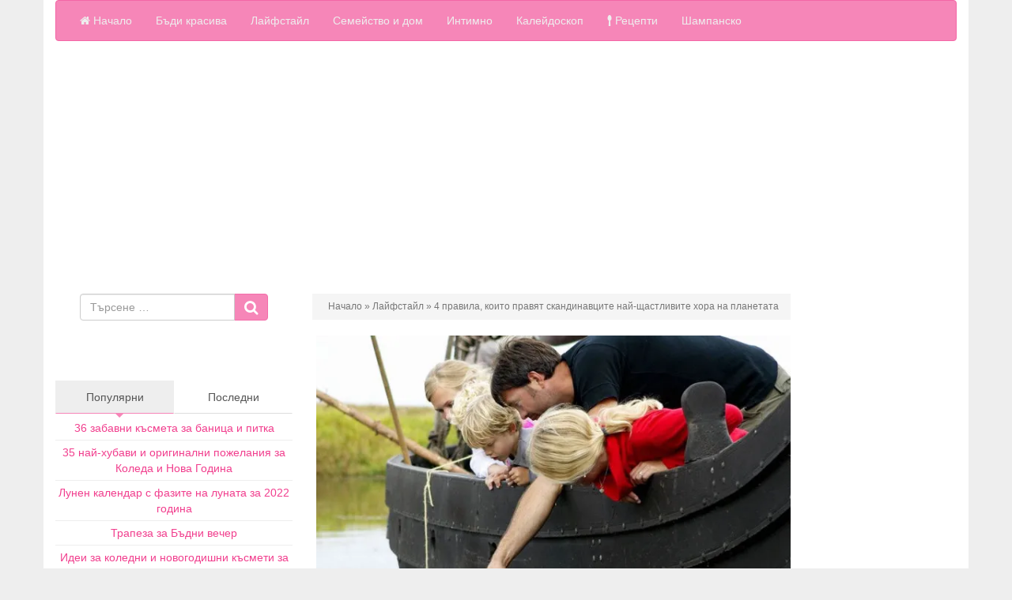

--- FILE ---
content_type: text/html; charset=UTF-8
request_url: https://www.osata.eu/lifestyle/pravila-koito-pravyat-skandinavtsite-shtastlivi-7020/
body_size: 15457
content:
<!DOCTYPE html><html lang=bg-BG><head><link rel=stylesheet href=https://www.osata.eu/res/cache/minify/dd3f6.default.include.f1f912.css media=all><meta charset="UTF-8"><meta name="viewport" content="width=device-width, initial-scale=1.0"><meta http-equiv="X-UA-Compatible" content="IE=edge"><title>4 правила, които правят скандинавците най-щастливите хора на планетата | Осата</title><meta name='robots' content='index, follow, max-image-preview:large, max-snippet:-1, max-video-preview:-1'><meta name="description" content="4 прости правила, които правят скандинавците най-щастливите хора на планетата - скромност, уважение, баланс между семейство и работа, реалистични очаквания"><link rel=canonical href=https://www.osata.eu/lifestyle/pravila-koito-pravyat-skandinavtsite-shtastlivi-7020/ ><meta property="og:locale" content="bg_BG"><meta property="og:type" content="article"><meta property="og:title" content="4 правила, които правят скандинавците най-щастливите хора на планетата | Осата"><meta property="og:description" content="4 прости правила, които правят скандинавците най-щастливите хора на планетата - скромност, уважение, баланс между семейство и работа, реалистични очаквания"><meta property="og:url" content="https://www.osata.eu/lifestyle/pravila-koito-pravyat-skandinavtsite-shtastlivi-7020/"><meta property="og:site_name" content="Осата"><meta property="article:publisher" content="http://www.osata.eu"><meta property="article:published_time" content="2017-05-02T05:34:09+00:00"><meta property="og:image" content="https://i1.wp.com/www.osata.eu/media/2017/05/pravila-koito-pravyat-skandinavtsite-shtastlivi.jpg?fit=640%2C480&ssl=1"><meta property="og:image:width" content="640"><meta property="og:image:height" content="480"><meta property="og:image:type" content="image/jpeg"><meta name="author" content="Осата"><meta name="twitter:label1" content="Written by"><meta name="twitter:data1" content="Осата"> <script type=application/ld+json class=yoast-schema-graph>{"@context":"https://schema.org","@graph":[{"@type":"Article","@id":"https://www.osata.eu/lifestyle/pravila-koito-pravyat-skandinavtsite-shtastlivi-7020/#article","isPartOf":{"@id":"https://www.osata.eu/lifestyle/pravila-koito-pravyat-skandinavtsite-shtastlivi-7020/"},"author":{"name":"Осата","@id":"https://www.osata.eu/#/schema/person/343e18d0bc324f802f16b332d67785c8"},"headline":"4 правила, които правят скандинавците най-щастливите хора на планетата","datePublished":"2017-05-02T05:34:09+00:00","mainEntityOfPage":{"@id":"https://www.osata.eu/lifestyle/pravila-koito-pravyat-skandinavtsite-shtastlivi-7020/"},"wordCount":659,"image":{"@id":"https://www.osata.eu/lifestyle/pravila-koito-pravyat-skandinavtsite-shtastlivi-7020/#primaryimage"},"thumbnailUrl":"https://i0.wp.com/www.osata.eu/media/2017/05/pravila-koito-pravyat-skandinavtsite-shtastlivi.jpg?fit=640%2C480&ssl=1","articleSection":["Лайфстайл"],"inLanguage":"bg-BG"},{"@type":"WebPage","@id":"https://www.osata.eu/lifestyle/pravila-koito-pravyat-skandinavtsite-shtastlivi-7020/","url":"https://www.osata.eu/lifestyle/pravila-koito-pravyat-skandinavtsite-shtastlivi-7020/","name":"4 правила, които правят скандинавците най-щастливите хора на планетата | Осата","isPartOf":{"@id":"https://www.osata.eu/#website"},"primaryImageOfPage":{"@id":"https://www.osata.eu/lifestyle/pravila-koito-pravyat-skandinavtsite-shtastlivi-7020/#primaryimage"},"image":{"@id":"https://www.osata.eu/lifestyle/pravila-koito-pravyat-skandinavtsite-shtastlivi-7020/#primaryimage"},"thumbnailUrl":"https://i0.wp.com/www.osata.eu/media/2017/05/pravila-koito-pravyat-skandinavtsite-shtastlivi.jpg?fit=640%2C480&ssl=1","datePublished":"2017-05-02T05:34:09+00:00","author":{"@id":"https://www.osata.eu/#/schema/person/343e18d0bc324f802f16b332d67785c8"},"description":"4 прости правила, които правят скандинавците най-щастливите хора на планетата - скромност, уважение, баланс между семейство и работа, реалистични очаквания","breadcrumb":{"@id":"https://www.osata.eu/lifestyle/pravila-koito-pravyat-skandinavtsite-shtastlivi-7020/#breadcrumb"},"inLanguage":"bg-BG","potentialAction":[{"@type":"ReadAction","target":["https://www.osata.eu/lifestyle/pravila-koito-pravyat-skandinavtsite-shtastlivi-7020/"]}]},{"@type":"ImageObject","inLanguage":"bg-BG","@id":"https://www.osata.eu/lifestyle/pravila-koito-pravyat-skandinavtsite-shtastlivi-7020/#primaryimage","url":"https://i0.wp.com/www.osata.eu/media/2017/05/pravila-koito-pravyat-skandinavtsite-shtastlivi.jpg?fit=640%2C480&ssl=1","contentUrl":"https://i0.wp.com/www.osata.eu/media/2017/05/pravila-koito-pravyat-skandinavtsite-shtastlivi.jpg?fit=640%2C480&ssl=1","width":640,"height":480,"caption":"правила, които правят скандинавците най-щастливите хора"},{"@type":"BreadcrumbList","@id":"https://www.osata.eu/lifestyle/pravila-koito-pravyat-skandinavtsite-shtastlivi-7020/#breadcrumb","itemListElement":[{"@type":"ListItem","position":1,"name":"Начало","item":"https://www.osata.eu/"},{"@type":"ListItem","position":2,"name":"Лайфстайл","item":"https://www.osata.eu/lifestyle/"},{"@type":"ListItem","position":3,"name":"4 правила, които правят скандинавците най-щастливите хора на планетата"}]},{"@type":"WebSite","@id":"https://www.osata.eu/#website","url":"https://www.osata.eu/","name":"Осата","description":"списанието на модерната жена online.","potentialAction":[{"@type":"SearchAction","target":{"@type":"EntryPoint","urlTemplate":"https://www.osata.eu/?s={search_term_string}"},"query-input":{"@type":"PropertyValueSpecification","valueRequired":true,"valueName":"search_term_string"}}],"inLanguage":"bg-BG"},{"@type":"Person","@id":"https://www.osata.eu/#/schema/person/343e18d0bc324f802f16b332d67785c8","name":"Осата"}]}</script> <link rel=dns-prefetch href=//connect.facebook.net><link rel=dns-prefetch href=//connect.facebook.net><link rel=dns-prefetch href=//stats.wp.com><link rel=dns-prefetch href=//v0.wordpress.com><link rel=preconnect href=//i0.wp.com><link rel=alternate type=application/rss+xml title="Осата &raquo; Поток" href=https://www.osata.eu/feed/ ><link rel=alternate type=application/rss+xml title="Осата &raquo; поток за коментари" href=https://www.osata.eu/comments/feed/ ><link rel=alternate type=application/rss+xml title="Осата &raquo; поток за коментари на 4 правила, които правят скандинавците най-щастливите хора на планетата" href=https://www.osata.eu/lifestyle/pravila-koito-pravyat-skandinavtsite-shtastlivi-7020/feed/ ><link rel=alternate title="oEmbed (JSON)" type=application/json+oembed href="https://www.osata.eu/wp-json/oembed/1.0/embed?url=https%3A%2F%2Fwww.osata.eu%2Flifestyle%2Fpravila-koito-pravyat-skandinavtsite-shtastlivi-7020%2F"><link rel=alternate title="oEmbed (XML)" type=text/xml+oembed href="https://www.osata.eu/wp-json/oembed/1.0/embed?url=https%3A%2F%2Fwww.osata.eu%2Flifestyle%2Fpravila-koito-pravyat-skandinavtsite-shtastlivi-7020%2F&#038;format=xml"><link rel=dns-prefetch href=//apis.google.com><link rel=dns-prefetch href=//ajax.googleapis.com><link rel=dns-prefetch href=//pagead2.googlesyndication.com><link rel=dns-prefetch href=//revive.alphasoft-bg.com><meta name="twitter:widgets:csp" content="on"><meta property="article:publisher" content="https://www.facebook.com/www.osata.eu"> <script>function zone_display(zone){var id,media='only screen and (max-width: 480px)';if(window.matchMedia(media).matches){id=zone.m;}else{if(Array.isArray(zone.d)){if(typeof zone.class!=="undefined"){document.write('<div class="'+zone.class+'">');}
zone.d.forEach(function(e){document.write('<div style=float:left>');document.write('<ins data-revive-zoneid="'+e+'" data-revive-id=f1f3900201533bd62c3366b8c06ede1b></ins>');document.write('</div>');});if(typeof zone.class!=="undefined"){document.write('</div>');}
return;}
id=zone.d;}
document.write('<ins data-revive-zoneid="'+id+'" data-revive-id=f1f3900201533bd62c3366b8c06ede1b></ins>');}</script><style id=wp-img-auto-sizes-contain-inline-css>img:is([sizes=auto i],[sizes^="auto," i]){contain-intrinsic-size:3000px 1500px}</style><style id=wp-block-library-inline-css>/*<![CDATA[*/:root{--wp-block-synced-color:#7a00df;--wp-block-synced-color--rgb:122,0,223;--wp-bound-block-color:var(--wp-block-synced-color);--wp-editor-canvas-background:#ddd;--wp-admin-theme-color:#007cba;--wp-admin-theme-color--rgb:0,124,186;--wp-admin-theme-color-darker-10:#006ba1;--wp-admin-theme-color-darker-10--rgb:0,107,160.5;--wp-admin-theme-color-darker-20:#005a87;--wp-admin-theme-color-darker-20--rgb:0,90,135;--wp-admin-border-width-focus:2px}@media (min-resolution:192dpi){:root{--wp-admin-border-width-focus:1.5px}}.wp-element-button{cursor:pointer}:root .has-very-light-gray-background-color{background-color:#eee}:root .has-very-dark-gray-background-color{background-color:#313131}:root .has-very-light-gray-color{color:#eee}:root .has-very-dark-gray-color{color:#313131}:root .has-vivid-green-cyan-to-vivid-cyan-blue-gradient-background{background:linear-gradient(135deg,#00d084,#0693e3)}:root .has-purple-crush-gradient-background{background:linear-gradient(135deg,#34e2e4,#4721fb 50%,#ab1dfe)}:root .has-hazy-dawn-gradient-background{background:linear-gradient(135deg,#faaca8,#dad0ec)}:root .has-subdued-olive-gradient-background{background:linear-gradient(135deg,#fafae1,#67a671)}:root .has-atomic-cream-gradient-background{background:linear-gradient(135deg,#fdd79a,#004a59)}:root .has-nightshade-gradient-background{background:linear-gradient(135deg,#330968,#31cdcf)}:root .has-midnight-gradient-background{background:linear-gradient(135deg,#020381,#2874fc)}:root{--wp--preset--font-size--normal:16px;--wp--preset--font-size--huge:42px}.has-regular-font-size{font-size:1em}.has-larger-font-size{font-size:2.625em}.has-normal-font-size{font-size:var(--wp--preset--font-size--normal)}.has-huge-font-size{font-size:var(--wp--preset--font-size--huge)}.has-text-align-center{text-align:center}.has-text-align-left{text-align:left}.has-text-align-right{text-align:right}.has-fit-text{white-space:nowrap!important}#end-resizable-editor-section{display:none}.aligncenter{clear:both}.items-justified-left{justify-content:flex-start}.items-justified-center{justify-content:center}.items-justified-right{justify-content:flex-end}.items-justified-space-between{justify-content:space-between}.screen-reader-text{border:0;clip-path:inset(50%);height:1px;margin:-1px;overflow:hidden;padding:0;position:absolute;width:1px;word-wrap:normal!important}.screen-reader-text:focus{background-color:#ddd;clip-path:none;color:#444;display:block;font-size:1em;height:auto;left:5px;line-height:normal;padding:15px 23px 14px;text-decoration:none;top:5px;width:auto;z-index:100000}html :where(.has-border-color){border-style:solid}html :where([style*=border-top-color]){border-top-style:solid}html :where([style*=border-right-color]){border-right-style:solid}html :where([style*=border-bottom-color]){border-bottom-style:solid}html :where([style*=border-left-color]){border-left-style:solid}html :where([style*=border-width]){border-style:solid}html :where([style*=border-top-width]){border-top-style:solid}html :where([style*=border-right-width]){border-right-style:solid}html :where([style*=border-bottom-width]){border-bottom-style:solid}html :where([style*=border-left-width]){border-left-style:solid}html :where(img[class*=wp-image-]){height:auto;max-width:100%}:where(figure){margin:0 0 1em}html :where(.is-position-sticky){--wp-admin--admin-bar--position-offset:var(--wp-admin--admin-bar--height,0px)}@media screen and (max-width:600px){html:where(.is-position-sticky){--wp-admin--admin-bar--position-offset:0px}}/*]]>*/</style><link rel=stylesheet id=wc-blocks-style-css href='https://www.osata.eu/res/addons/woocommerce/assets/client/blocks/wc-blocks.css?ver=wc-10.4.3' type=text/css media=all><style id=global-styles-inline-css>/*<![CDATA[*/:root{--wp--preset--aspect-ratio--square:1;--wp--preset--aspect-ratio--4-3:4/3;--wp--preset--aspect-ratio--3-4:3/4;--wp--preset--aspect-ratio--3-2:3/2;--wp--preset--aspect-ratio--2-3:2/3;--wp--preset--aspect-ratio--16-9:16/9;--wp--preset--aspect-ratio--9-16:9/16;--wp--preset--color--black:#000;--wp--preset--color--cyan-bluish-gray:#abb8c3;--wp--preset--color--white:#fff;--wp--preset--color--pale-pink:#f78da7;--wp--preset--color--vivid-red:#cf2e2e;--wp--preset--color--luminous-vivid-orange:#ff6900;--wp--preset--color--luminous-vivid-amber:#fcb900;--wp--preset--color--light-green-cyan:#7bdcb5;--wp--preset--color--vivid-green-cyan:#00d084;--wp--preset--color--pale-cyan-blue:#8ed1fc;--wp--preset--color--vivid-cyan-blue:#0693e3;--wp--preset--color--vivid-purple:#9b51e0;--wp--preset--gradient--vivid-cyan-blue-to-vivid-purple:linear-gradient(135deg,rgb(6,147,227) 0%,rgb(155,81,224) 100%);--wp--preset--gradient--light-green-cyan-to-vivid-green-cyan:linear-gradient(135deg,rgb(122,220,180) 0%,rgb(0,208,130) 100%);--wp--preset--gradient--luminous-vivid-amber-to-luminous-vivid-orange:linear-gradient(135deg,rgb(252,185,0) 0%,rgb(255,105,0) 100%);--wp--preset--gradient--luminous-vivid-orange-to-vivid-red:linear-gradient(135deg,rgb(255,105,0) 0%,rgb(207,46,46) 100%);--wp--preset--gradient--very-light-gray-to-cyan-bluish-gray:linear-gradient(135deg,rgb(238,238,238) 0%,rgb(169,184,195) 100%);--wp--preset--gradient--cool-to-warm-spectrum:linear-gradient(135deg,rgb(74,234,220) 0%,rgb(151,120,209) 20%,rgb(207,42,186) 40%,rgb(238,44,130) 60%,rgb(251,105,98) 80%,rgb(254,248,76) 100%);--wp--preset--gradient--blush-light-purple:linear-gradient(135deg,rgb(255,206,236) 0%,rgb(152,150,240) 100%);--wp--preset--gradient--blush-bordeaux:linear-gradient(135deg,rgb(254,205,165) 0%,rgb(254,45,45) 50%,rgb(107,0,62) 100%);--wp--preset--gradient--luminous-dusk:linear-gradient(135deg,rgb(255,203,112) 0%,rgb(199,81,192) 50%,rgb(65,88,208) 100%);--wp--preset--gradient--pale-ocean:linear-gradient(135deg,rgb(255,245,203) 0%,rgb(182,227,212) 50%,rgb(51,167,181) 100%);--wp--preset--gradient--electric-grass:linear-gradient(135deg,rgb(202,248,128) 0%,rgb(113,206,126) 100%);--wp--preset--gradient--midnight:linear-gradient(135deg,rgb(2,3,129) 0%,rgb(40,116,252) 100%);--wp--preset--font-size--small:13px;--wp--preset--font-size--medium:20px;--wp--preset--font-size--large:36px;--wp--preset--font-size--x-large:42px;--wp--preset--spacing--20:0,44rem;--wp--preset--spacing--30:0,67rem;--wp--preset--spacing--40:1rem;--wp--preset--spacing--50:1,5rem;--wp--preset--spacing--60:2,25rem;--wp--preset--spacing--70:3,38rem;--wp--preset--spacing--80:5,06rem;--wp--preset--shadow--natural:6px 6px 9px rgba(0, 0, 0, 0.2);--wp--preset--shadow--deep:12px 12px 50px rgba(0, 0, 0, 0.4);--wp--preset--shadow--sharp:6px 6px 0px rgba(0, 0, 0, 0.2);--wp--preset--shadow--outlined:6px 6px 0px -3px rgb(255, 255, 255), 6px 6px rgb(0, 0, 0);--wp--preset--shadow--crisp:6px 6px 0px rgb(0, 0, 0)}:where(.is-layout-flex){gap:0.5em}:where(.is-layout-grid){gap:0.5em}body .is-layout-flex{display:flex}.is-layout-flex{flex-wrap:wrap;align-items:center}.is-layout-flex>:is(*,div){margin:0}body .is-layout-grid{display:grid}.is-layout-grid>:is(*,div){margin:0}:where(.wp-block-columns.is-layout-flex){gap:2em}:where(.wp-block-columns.is-layout-grid){gap:2em}:where(.wp-block-post-template.is-layout-flex){gap:1.25em}:where(.wp-block-post-template.is-layout-grid){gap:1.25em}.has-black-color{color:var(--wp--preset--color--black) !important}.has-cyan-bluish-gray-color{color:var(--wp--preset--color--cyan-bluish-gray) !important}.has-white-color{color:var(--wp--preset--color--white) !important}.has-pale-pink-color{color:var(--wp--preset--color--pale-pink) !important}.has-vivid-red-color{color:var(--wp--preset--color--vivid-red) !important}.has-luminous-vivid-orange-color{color:var(--wp--preset--color--luminous-vivid-orange) !important}.has-luminous-vivid-amber-color{color:var(--wp--preset--color--luminous-vivid-amber) !important}.has-light-green-cyan-color{color:var(--wp--preset--color--light-green-cyan) !important}.has-vivid-green-cyan-color{color:var(--wp--preset--color--vivid-green-cyan) !important}.has-pale-cyan-blue-color{color:var(--wp--preset--color--pale-cyan-blue) !important}.has-vivid-cyan-blue-color{color:var(--wp--preset--color--vivid-cyan-blue) !important}.has-vivid-purple-color{color:var(--wp--preset--color--vivid-purple) !important}.has-black-background-color{background-color:var(--wp--preset--color--black) !important}.has-cyan-bluish-gray-background-color{background-color:var(--wp--preset--color--cyan-bluish-gray) !important}.has-white-background-color{background-color:var(--wp--preset--color--white) !important}.has-pale-pink-background-color{background-color:var(--wp--preset--color--pale-pink) !important}.has-vivid-red-background-color{background-color:var(--wp--preset--color--vivid-red) !important}.has-luminous-vivid-orange-background-color{background-color:var(--wp--preset--color--luminous-vivid-orange) !important}.has-luminous-vivid-amber-background-color{background-color:var(--wp--preset--color--luminous-vivid-amber) !important}.has-light-green-cyan-background-color{background-color:var(--wp--preset--color--light-green-cyan) !important}.has-vivid-green-cyan-background-color{background-color:var(--wp--preset--color--vivid-green-cyan) !important}.has-pale-cyan-blue-background-color{background-color:var(--wp--preset--color--pale-cyan-blue) !important}.has-vivid-cyan-blue-background-color{background-color:var(--wp--preset--color--vivid-cyan-blue) !important}.has-vivid-purple-background-color{background-color:var(--wp--preset--color--vivid-purple) !important}.has-black-border-color{border-color:var(--wp--preset--color--black) !important}.has-cyan-bluish-gray-border-color{border-color:var(--wp--preset--color--cyan-bluish-gray) !important}.has-white-border-color{border-color:var(--wp--preset--color--white) !important}.has-pale-pink-border-color{border-color:var(--wp--preset--color--pale-pink) !important}.has-vivid-red-border-color{border-color:var(--wp--preset--color--vivid-red) !important}.has-luminous-vivid-orange-border-color{border-color:var(--wp--preset--color--luminous-vivid-orange) !important}.has-luminous-vivid-amber-border-color{border-color:var(--wp--preset--color--luminous-vivid-amber) !important}.has-light-green-cyan-border-color{border-color:var(--wp--preset--color--light-green-cyan) !important}.has-vivid-green-cyan-border-color{border-color:var(--wp--preset--color--vivid-green-cyan) !important}.has-pale-cyan-blue-border-color{border-color:var(--wp--preset--color--pale-cyan-blue) !important}.has-vivid-cyan-blue-border-color{border-color:var(--wp--preset--color--vivid-cyan-blue) !important}.has-vivid-purple-border-color{border-color:var(--wp--preset--color--vivid-purple) !important}.has-vivid-cyan-blue-to-vivid-purple-gradient-background{background:var(--wp--preset--gradient--vivid-cyan-blue-to-vivid-purple) !important}.has-light-green-cyan-to-vivid-green-cyan-gradient-background{background:var(--wp--preset--gradient--light-green-cyan-to-vivid-green-cyan) !important}.has-luminous-vivid-amber-to-luminous-vivid-orange-gradient-background{background:var(--wp--preset--gradient--luminous-vivid-amber-to-luminous-vivid-orange) !important}.has-luminous-vivid-orange-to-vivid-red-gradient-background{background:var(--wp--preset--gradient--luminous-vivid-orange-to-vivid-red) !important}.has-very-light-gray-to-cyan-bluish-gray-gradient-background{background:var(--wp--preset--gradient--very-light-gray-to-cyan-bluish-gray) !important}.has-cool-to-warm-spectrum-gradient-background{background:var(--wp--preset--gradient--cool-to-warm-spectrum) !important}.has-blush-light-purple-gradient-background{background:var(--wp--preset--gradient--blush-light-purple) !important}.has-blush-bordeaux-gradient-background{background:var(--wp--preset--gradient--blush-bordeaux) !important}.has-luminous-dusk-gradient-background{background:var(--wp--preset--gradient--luminous-dusk) !important}.has-pale-ocean-gradient-background{background:var(--wp--preset--gradient--pale-ocean) !important}.has-electric-grass-gradient-background{background:var(--wp--preset--gradient--electric-grass) !important}.has-midnight-gradient-background{background:var(--wp--preset--gradient--midnight) !important}.has-small-font-size{font-size:var(--wp--preset--font-size--small) !important}.has-medium-font-size{font-size:var(--wp--preset--font-size--medium) !important}.has-large-font-size{font-size:var(--wp--preset--font-size--large) !important}.has-x-large-font-size{font-size:var(--wp--preset--font-size--x-large) !important}/*]]>*/</style><style id=classic-theme-styles-inline-css>/*! This file is auto-generated */
.wp-block-button__link{color:#fff;background-color:#32373c;border-radius:9999px;box-shadow:none;text-decoration:none;padding:calc(.667em + 2px) calc(1.333em + 2px);font-size:1.125em}.wp-block-file__button{background:#32373c;color:#fff;text-decoration:none}</style><style id=woocommerce-inline-inline-css>.woocommerce form .form-row .required{visibility:visible}</style> <script src="https://www.osata.eu/wp-includes/js/jquery/jquery.min.js?ver=3.7.1" id=jquery-core-js></script> <script id=wc-add-to-cart-js-extra>var wc_add_to_cart_params={"ajax_url":"/wp-admin/admin-ajax.php","wc_ajax_url":"/?wc-ajax=%%endpoint%%","i18n_view_cart":"\u041f\u0440\u0435\u0433\u043b\u0435\u0434 \u043d\u0430 \u043a\u043e\u043b\u0438\u0447\u043a\u0430\u0442\u0430","cart_url":"https://www.osata.eu/cart/","is_cart":"","cart_redirect_after_add":"no"};</script> <script src="https://www.osata.eu/res/addons/woocommerce/assets/js/js-cookie/js.cookie.min.js?ver=2.1.4-wc.10.4.3" id=wc-js-cookie-js defer=defer data-wp-strategy=defer></script> <script id=woocommerce-js-extra>var woocommerce_params={"ajax_url":"/wp-admin/admin-ajax.php","wc_ajax_url":"/?wc-ajax=%%endpoint%%","i18n_password_show":"\u041f\u043e\u043a\u0430\u0437\u0432\u0430\u043d\u0435 \u043d\u0430 \u043f\u0430\u0440\u043e\u043b\u0430\u0442\u0430","i18n_password_hide":"\u0421\u043a\u0440\u0438\u0432\u0430\u043d\u0435 \u043d\u0430 \u043f\u0430\u0440\u043e\u043b\u0430\u0442\u0430"};</script> <link rel=shortlink href=https://wp.me/p3MdOp-1Pe><style>img#wpstats{display:none}</style><noscript><style>.woocommerce-product-gallery{opacity:1 !important}</style></noscript><meta property="og:site_name" content="Осата"><meta property="og:type" content="article"><meta property="og:locale" content="bg_BG"><meta property="fb:app_id" content="684198891596656"><meta property="og:url" content="https://www.osata.eu/lifestyle/pravila-koito-pravyat-skandinavtsite-shtastlivi-7020/"><meta property="og:title" content="4 правила, които правят скандинавците най-щастливите хора на планетата"><meta property="og:description" content="Изследвания за глобалното щастие твърдят, че Дания, Норвегия и Швеция са сред най-щастливите страни в света. Скандинавците са добре известни с високия си стандарт на живот, но това според тях не е най-важното правило, за да бъдеш щастлив. В тези държави спазват няколко простички правила, благодарение на които, не престават да се радват на живота.&hellip;"><meta property="og:image" content="https://i0.wp.com/www.osata.eu/media/2017/05/pravila-koito-pravyat-skandinavtsite-shtastlivi.jpg?fit=640%2C480&amp;ssl=1"><meta property="og:image:width" content="640"><meta property="og:image:height" content="480"><meta property="article:author" content="https://www.osata.eu/author/osata/"><meta property="article:section" content="Лайфстайл"><meta property="article:publisher" content="https://www.facebook.com/www.osata.eu/"><link rel=stylesheet id=jetpack-top-posts-widget-css href='https://www.osata.eu/res/addons/jetpack/modules/widgets/top-posts/style.css?ver=20141013' type=text/css media=all></head><body class="wp-singular post-template-default single single-post postid-7020 single-format-standard wp-theme-osata-bootstrap theme-osata-bootstrap woocommerce-no-js"><nav class=site-navigation><div class=container><div class=row><div class="site-navigation-inner col-sm-12"><div class="navbar navbar-default"><div class=navbar-header> <button type=button class=navbar-toggle data-toggle=collapse data-target=.navbar-responsive-collapse> <span class=sr-only>Toggle navigation </span> <span class=icon-bar></span> <span class=icon-bar></span> <span class=icon-bar></span> </button></div><div class="collapse navbar-collapse navbar-responsive-collapse"><ul id=main-menu class="nav navbar-nav"><li id=menu-item-78 class="menu-item menu-item-type-custom menu-item-object-custom menu-item-78"><a href=/ ><i class="fa fa-home"></i> Начало</a></li> <li id=menu-item-49 class="menu-item menu-item-type-taxonomy menu-item-object-category menu-item-has-children menu-item-49 dropdown"><a href=https://www.osata.eu/badi-krasiva/ data-toggle=dropdown data-target=# class=dropdown-toggle>Бъди красива <span class=caret></span></a><ul class=dropdown-menu> <li id=menu-item-91 class="menu-item menu-item-type-taxonomy menu-item-object-category menu-item-91"><a href=https://www.osata.eu/badi-krasiva/zdrave-i-dieti/ >Здраве и диети</a></li> <li id=menu-item-92 class="menu-item menu-item-type-taxonomy menu-item-object-category menu-item-92"><a href=https://www.osata.eu/badi-krasiva/fitnes-i-spa/ >Фитнес и СПА</a></li> <li id=menu-item-58 class="menu-item menu-item-type-taxonomy menu-item-object-category menu-item-58"><a href=https://www.osata.eu/badi-krasiva/moda-i-style/ >Мода и стил</a></li> <li id=menu-item-57 class="menu-item menu-item-type-taxonomy menu-item-object-category menu-item-57"><a href=https://www.osata.eu/badi-krasiva/kozmetika-i-grim/ >Козметика и грим</a></li></ul> </li> <li id=menu-item-59 class="menu-item menu-item-type-taxonomy menu-item-object-category current-post-ancestor current-menu-parent current-post-parent menu-item-has-children menu-item-59 dropdown"><a href=https://www.osata.eu/lifestyle/ data-toggle=dropdown data-target=# class=dropdown-toggle>Лайфстайл <span class=caret></span></a><ul class=dropdown-menu> <li id=menu-item-62 class="menu-item menu-item-type-taxonomy menu-item-object-category menu-item-62"><a href=https://www.osata.eu/lifestyle/svetski-klyuki/ >Светски клюки</a></li> <li id=menu-item-93 class="menu-item menu-item-type-taxonomy menu-item-object-category menu-item-93"><a href=https://www.osata.eu/lifestyle/raboteshto-momiche/ >Работещо момиче</a></li> <li id=menu-item-51 class="menu-item menu-item-type-taxonomy menu-item-object-category menu-item-51"><a href=https://www.osata.eu/lifestyle/na-pazar/ >На пазар</a></li> <li id=menu-item-61 class="menu-item menu-item-type-taxonomy menu-item-object-category menu-item-61"><a href=https://www.osata.eu/lifestyle/na-pochivka/ >На почивка</a></li></ul> </li> <li id=menu-item-54 class="menu-item menu-item-type-taxonomy menu-item-object-category menu-item-has-children menu-item-54 dropdown"><a href=https://www.osata.eu/semejstvo-i-dom/ data-toggle=dropdown data-target=# class=dropdown-toggle>Семейство и дом <span class=caret></span></a><ul class=dropdown-menu> <li id=menu-item-94 class="menu-item menu-item-type-taxonomy menu-item-object-category menu-item-94"><a href=https://www.osata.eu/semejstvo-i-dom/bremennost-i-majchinstvo/ >Бременност и майчинство</a></li> <li id=menu-item-95 class="menu-item menu-item-type-taxonomy menu-item-object-category menu-item-95"><a href=https://www.osata.eu/semejstvo-i-dom/interior-i-obzavezhdane/ >Интериор и обзавеждане</a></li> <li id=menu-item-98 class="menu-item menu-item-type-taxonomy menu-item-object-category menu-item-98"><a href=https://www.osata.eu/semejstvo-i-dom/kuhnya-i-gradina/ >Кухня и градина</a></li> <li id=menu-item-101 class="menu-item menu-item-type-taxonomy menu-item-object-category menu-item-101"><a href=https://www.osata.eu/semejstvo-i-dom/polezni-saveti/ >Полезни съвети</a></li></ul> </li> <li id=menu-item-53 class="menu-item menu-item-type-taxonomy menu-item-object-category menu-item-has-children menu-item-53 dropdown"><a href=https://www.osata.eu/intimno/ data-toggle=dropdown data-target=# class=dropdown-toggle>Интимно <span class=caret></span></a><ul class=dropdown-menu> <li id=menu-item-50 class="menu-item menu-item-type-taxonomy menu-item-object-category menu-item-50"><a href=https://www.osata.eu/intimno/pod-zavivkite/ >Под завивките</a></li> <li id=menu-item-99 class="menu-item menu-item-type-taxonomy menu-item-object-category menu-item-99"><a href=https://www.osata.eu/intimno/kama-sutra/ >Кама Сутра</a></li> <li id=menu-item-100 class="menu-item menu-item-type-taxonomy menu-item-object-category menu-item-100"><a href=https://www.osata.eu/intimno/vrazki-i-flirt/ >Връзки и флирт</a></li> <li id=menu-item-102 class="menu-item menu-item-type-taxonomy menu-item-object-category menu-item-102"><a href=https://www.osata.eu/intimno/revnost-i-izneveri/ >Ревност и изневери</a></li></ul> </li> <li id=menu-item-103 class="menu-item menu-item-type-taxonomy menu-item-object-category menu-item-103"><a href=https://www.osata.eu/kalejdoskop/ >Калейдоскоп</a></li> <li id=menu-item-3917 class="menu-item menu-item-type-custom menu-item-object-custom menu-item-3917"><a href=/recepti/ ><i class="fa fa-spoon"></i> Рецепти</a></li> <li id=menu-item-6494 class="menu-item menu-item-type-taxonomy menu-item-object-product_cat menu-item-6494"><a href=https://www.osata.eu/shop/shampansko/ >Шампанско</a></li></ul></div></div></div></div></div></nav><div class=main-content><div class=container><div class=row><div id=content class="col-md-8 col-md-push-4 main-content-inner"><div class=row><div class="col-lg-9 "><article id=post-7020 class="post-7020 post type-post status-publish format-standard has-post-thumbnail category-lifestyle" itemscope itemtype=http://schema.org/Article><header><ul id=breadcrumbs class="breadcrumbs list-inline hidden-xs"><li><span><span><a href=https://www.osata.eu/ >Начало</a></span> » <span><a href=https://www.osata.eu/lifestyle/ >Лайфстайл</a></span> » <span class=breadcrumb_last aria-current=page>4 правила, които правят скандинавците най-щастливите хора на планетата</span></span></li></ul><div class=entry-meta-thumbnail> <img width=640 height=480 src=https://www.osata.eu/media/2017/05/pravila-koito-pravyat-skandinavtsite-shtastlivi.jpg class="img-responsive center-block wp-post-image" alt="правила, които правят скандинавците най-щастливите хора" decoding=async fetchpriority=high srcset="https://i0.wp.com/www.osata.eu/media/2017/05/pravila-koito-pravyat-skandinavtsite-shtastlivi.jpg?w=640&amp;ssl=1 640w, https://i0.wp.com/www.osata.eu/media/2017/05/pravila-koito-pravyat-skandinavtsite-shtastlivi.jpg?resize=110%2C82&amp;ssl=1 110w, https://i0.wp.com/www.osata.eu/media/2017/05/pravila-koito-pravyat-skandinavtsite-shtastlivi.jpg?resize=126%2C96&amp;ssl=1 126w" sizes="(max-width: 640px) 100vw, 640px"><meta itemprop="image" content="https://i0.wp.com/www.osata.eu/media/2017/05/pravila-koito-pravyat-skandinavtsite-shtastlivi.jpg?fit=640%2C480&ssl=1"></div><div class=entry-meta-share><div class=breadcrumb><div class=row><div class=col-sm-6><div class=share-item><div style="overflow: hidden !important; height: 20px; min-width: 150px" class=fb-like data-href=https://www.osata.eu/lifestyle/pravila-koito-pravyat-skandinavtsite-shtastlivi-7020/ data-layout=button_count data-action=like data-width=250 data-show-faces=false data-share=false></div></div></div><div class=col-sm-6><div class=share-item></div></div></div></div></div><h1 class="page-title entry-title h3" itemprop="headline">4 правила, които правят скандинавците най-щастливите хора на планетата</h1><div class=entry-meta><ul class="breadcrumb post-header">	<li ><i class="fa fa-clock-o" aria-hidden=true></i> 2 май 2017</li>	<li class=pull-right><a href=https://www.osata.eu/lifestyle/pravila-koito-pravyat-skandinavtsite-shtastlivi-7020/#comments><i class="fa fa-comments-o"></i> 0</a></li></ul></div></header><div class=entry-content itemprop=articleBody><p style="text-align: justify;">Изследвания за глобалното щастие твърдят, че Дания, Норвегия и Швеция са сред най-щастливите страни в света. Скандинавците са добре известни с високия си стандарт на живот, но това според тях не е най-важното правило, за да бъдеш щастлив.</p><p style="text-align: justify;">В тези държави спазват няколко простички правила, благодарение на които, не престават да се радват на живота. Ние също решихме да се запознаем с тях по-подробно и и ни се струва, че има какво да научим.</p><h4 style="text-align: justify;"><strong> Ето и техните 4 правила за щастие.</strong></h4><h4 style="text-align: justify;"><strong>1.Скромност и уважение към другия</strong></h4><p style="text-align: justify;">В Скандинавските страни съществува така наречения закон Янте &#8211; негласен набор от правила, които не признават индивидуализма като крайност в човешките взаимоотношения</p><p style="text-align: justify;">Не си въобразявай, че си по-особен от другите.<br> Не си въобразявай, че сме от една черга.<br> Не си въобразявай,че си по-умен от нас .<br> Не си въобразявай, че си по-добър от нас<br> Не си въобразявай, че си нещо повече от нас .<br> Не си въобразявай, че си по-важен от нас .<br> Не си въобразявай, че си по-умен от всички.<br> Никога не се присмивай над другите.<br> Не си въобразявай, че на другите им пука за теб.<br> Не си въобразявай, че имаш право да ни поучаваш.</p><div class=ad-unit-content-middle><div class="textwidget widget-text"><script></script> <script async src=//pagead2.googlesyndication.com/pagead/js/adsbygoogle.js></script> <ins class=adsbygoogle style="display:block; text-align:center;" data-ad-format=fluid data-ad-layout=in-article data-ad-client=ca-pub-6792683153513335 data-ad-slot=8195185802></ins> <script>(adsbygoogle=window.adsbygoogle||[]).push({});</script></div></div><p style="text-align: justify;">И въпреки, че самите скандинавци често се подиграват на този закон, той в действителност им помага да създадат изключително приятелско и сплотено общество.</p><p style="text-align: justify;">Да бъдете скромни и да уважавате хората е много по скандинавски. В допълнение, законът провокира хората да се борят срещу арогантността и показността. Преди всичко да не се пъчат с достиженията си и да не показват богатството си на показ.</p><h4 style="text-align: justify;"><strong>2. Баланс между семейството и работата</strong></h4><p style="text-align: justify;">Скандинавците прекрасно знаят колко е важно да отделят достатъчно време и на семейството, и на работата. Много офиси и предприятия в Дания затварят най-късно в 17 часа. Да се полага извънреден труд, още повече в почивен ден, е немислимо там. В Норвегия, например, съвсем наскоро въведоха 6-часов работен ден.</p><p style="text-align: justify;">Ефективността на работа не се понижи, напротив персоналът работи двойно по-усърдно, защото след това знае, че има повече време за почивка със семейството си. Заедно са сред природата, в парка, спортуват, пътуват. И всичко това, където климатът не е много приветлив и е доста студено.</p><h4 style="text-align: justify;"><strong>3. Топлината на семейното огнище</strong></h4><p style="text-align: justify;">Датчаните имат една изумително дума, която означава дом и уют, както и топлината от общуването със семейството и приятели &#8211; &#8222;hyugge&#8220; (hygge). В буквален превод означава удобство. Това са тези мили прекрасни домашни сбирки. Свещи пред камината, вкусна храна, напитки и разговор. Hyugge е достъпно за всеки. Тук няма няма място за лукс и показност. Hyugge &#8211; това е солидарност, сплотеност, комфорт, подкрепа и внимание в семейството.</p><p style="text-align: justify;">Освен това, думата &#8222;hyugge&#8220; е включена в списъка на най-популярните думи на 2016 според Оксфордския речник. Невероятно, многообразно дума, която носи в себе си цяла философия за човешки взаимоотношения.</p><h4 style="text-align: justify;"><strong>4.Реалистични очаквания</strong></h4><p style="text-align: justify;">В книгата си &#8222;Щастливи като датчаните&#8220; Малин Рюдал, споделя рецептата за щастие на своя народ. Една от най-големите тайни, според нея, е способността да се формулират реалистични очаквания. Това обаче не означава, че трябва да забравите за мечтите и амбициозните цели.</p><p style="text-align: justify;">Но все пак си спомнете колко пъти сте били разочаровани, само защото сте имали по-високи очаквания от себе си или от тези около вас. Колкото по-малки очаквания имаме по отношение на приятелите и близките и самите нас, толкова по-вероятно е да бъдете приятно изненадани с много положителни неща.</p><p style="text-align: justify;">Да се сравнявате с другите хора, е най-прекият път да бъдете нещастни. В епохата на луд приток на информация от социалните мрежи, понякога мислим, че все нещо не успяваме като другите, че можем по-добре, по-качествено. Ядосваме се, че нямаме техните дрехи, техния стандарт, техните пътувания.</p><p style="text-align: justify;">Но дали това е най-важното да бъдете щастливи? И дали хората, показвайки всичко наяве, са толкова щастливи или и те чакат нечие одобрение. Скандинавците смятат, че трябва да се радваме на това, което имаме и да не завиждаме на останалите. Да се сравняваме с тези, които имат по-малко от нас, но които никога не се оплакват от това, е правилният път за спокойствие и щастлив живот.</p><div class="text-center ad-unit-content-bottom"><div class="textwidget widget-text"><script></script><br> <ins class=adsbygoogle style="display:block; text-align:center;" data-ad-format=fluid data-ad-layout=in-article data-ad-client=ca-pub-6792683153513335 data-ad-slot=8195185802></ins><br> <script>(adsbygoogle=window.adsbygoogle||[]).push({});</script></div></div><div class='yarpp yarpp-related yarpp-related-website yarpp-template-yarpp-template-thumbnail'><div class="row no-gutter home-widget"><h1>Подобни публикации</h1><div class="col-sm-3 related-item "> <a href="https://www.osata.eu/kalejdoskop/15-zlatni-pravila-za-zhivota-koito-vinagi-rabotyat-3356/?utm_source=post&utm_medium=related&utm_campaign=internal"><img width=390 height=220 src="[data-uri]" data-original="[data-uri]" data-original="https://i0.wp.com/www.osata.eu/media/2015/08/zlatni-pravila-za-zhivota.jpg?resize=390%2C220&amp;ssl=1" class="lazy-load lazy-load img-responsive center-block wp-post-image" alt="Златни правила за щастлив живот" srcset="https://i0.wp.com/www.osata.eu/media/2015/08/zlatni-pravila-za-zhivota.jpg?resize=295%2C165&amp;ssl=1 295w, https://i0.wp.com/www.osata.eu/media/2015/08/zlatni-pravila-za-zhivota.jpg?resize=390%2C220&amp;ssl=1 390w" sizes="(max-width: 390px) 100vw, 390px"></a><div class="center-block text-center related-item-text"><h2 class="h6"> <a href="https://www.osata.eu/kalejdoskop/15-zlatni-pravila-za-zhivota-koito-vinagi-rabotyat-3356/?utm_source=post&utm_medium=related&utm_campaign=internal">15 златни правила за живота, които винаги работят </a></h2></div></div><div class="col-sm-3 related-item "> <a href="https://www.osata.eu/intimno/pod-zavivkite/6-prichini-zaradi-koito-mazhete-obozhavat-da-pravyat-analen-seks-742/?utm_source=post&utm_medium=related&utm_campaign=internal"><img width=390 height=220 src="[data-uri]" data-original="[data-uri]" data-original="https://i0.wp.com/www.osata.eu/media/2014/05/analen-seks-zashto-mazhete-go-obojavat.jpg?resize=390%2C220&amp;ssl=1" class="lazy-load lazy-load img-responsive center-block wp-post-image" alt="Защо мъжете обожават да правят анален секс" srcset="https://i0.wp.com/www.osata.eu/media/2014/05/analen-seks-zashto-mazhete-go-obojavat.jpg?resize=295%2C165&amp;ssl=1 295w, https://i0.wp.com/www.osata.eu/media/2014/05/analen-seks-zashto-mazhete-go-obojavat.jpg?resize=390%2C220&amp;ssl=1 390w" sizes="(max-width: 390px) 100vw, 390px"></a><div class="center-block text-center related-item-text"><h2 class="h6"> <a href="https://www.osata.eu/intimno/pod-zavivkite/6-prichini-zaradi-koito-mazhete-obozhavat-da-pravyat-analen-seks-742/?utm_source=post&utm_medium=related&utm_campaign=internal">6 причини заради, които мъжете обожават да правят анален секс </a></h2></div></div><div class="col-sm-3 related-item "> <a href="https://www.osata.eu/semejstvo-i-dom/bremennost-i-majchinstvo/neshtata-koito-babite-dyadovtsite-tryabva-da-sprat-da-pravyat-vednaga-1652/?utm_source=post&utm_medium=related&utm_campaign=internal"><img width=390 height=220 src="[data-uri]" data-original="[data-uri]" data-original="https://i0.wp.com/www.osata.eu/media/2014/09/baba-dyado-glezyat-decata-shokolad.jpg?resize=390%2C220&amp;ssl=1" class="lazy-load lazy-load img-responsive center-block wp-post-image" alt="Баба и дядо глезят децата с шоколад" srcset="https://i0.wp.com/www.osata.eu/media/2014/09/baba-dyado-glezyat-decata-shokolad.jpg?resize=295%2C165&amp;ssl=1 295w, https://i0.wp.com/www.osata.eu/media/2014/09/baba-dyado-glezyat-decata-shokolad.jpg?resize=390%2C220&amp;ssl=1 390w" sizes="(max-width: 390px) 100vw, 390px"></a><div class="center-block text-center related-item-text"><h2 class="h6"> <a href="https://www.osata.eu/semejstvo-i-dom/bremennost-i-majchinstvo/neshtata-koito-babite-dyadovtsite-tryabva-da-sprat-da-pravyat-vednaga-1652/?utm_source=post&utm_medium=related&utm_campaign=internal">Вредните неща, които бабите и дядовците не трябва да правят? </a></h2></div></div><div class="col-sm-3 related-item last"> <a href="https://www.osata.eu/intimno/pod-zavivkite/6-uzhasni-neshta-koito-dvojkite-pravyat-sled-seks-1745/?utm_source=post&utm_medium=related&utm_campaign=internal"><img width=390 height=220 src="[data-uri]" data-original="[data-uri]" data-original="https://i0.wp.com/www.osata.eu/media/2014/09/kakvo-ne-tryabva-da-se-pravi-sled-seks.jpg?resize=390%2C220&amp;ssl=1" class="lazy-load lazy-load img-responsive center-block wp-post-image" alt="Какви грешки не трябва да допускате след секс" srcset="https://i0.wp.com/www.osata.eu/media/2014/09/kakvo-ne-tryabva-da-se-pravi-sled-seks.jpg?resize=295%2C165&amp;ssl=1 295w, https://i0.wp.com/www.osata.eu/media/2014/09/kakvo-ne-tryabva-da-se-pravi-sled-seks.jpg?resize=390%2C220&amp;ssl=1 390w" sizes="(max-width: 390px) 100vw, 390px"></a><div class="center-block text-center related-item-text"><h2 class="h6"> <a href="https://www.osata.eu/intimno/pod-zavivkite/6-uzhasni-neshta-koito-dvojkite-pravyat-sled-seks-1745/?utm_source=post&utm_medium=related&utm_campaign=internal">6 ужасни неща, които двойките правят след секс </a></h2></div></div></div></div></p></div><footer class=entry-meta></footer></article><div id=comments class=comments-area><h2 class="comments-title h4"><i class="fa fa-facebook"></i>&nbsp;Коментари</h2><div id=respond class=comment-respond><div class="fb-social-plugin comment-form fb-comments" id=commentform data-href=https://www.osata.eu/lifestyle/pravila-koito-pravyat-skandinavtsite-shtastlivi-7020/ data-width=610 data-order-by=time></div></div></div></div><div id=sidebar-extra class="col-lg-3 visible-lg sidebar-extra" ><div id=sidebar-padder-extra class=sidebar-padder-extra ><aside id=enhancedtextwidget-13 class="widget widget_text enhanced-text-widget"><div class="textwidget widget-text"><script>if(window.matchMedia("(min-width: 1200px)").matches){zone_display({m:null,d:13});}</script></div></aside><aside id=enhancedtextwidget-12 class="widget widget_text enhanced-text-widget"><div class="textwidget widget-text"><script>if(window.matchMedia("(min-width: 1200px)").matches){zone_display({m:null,d:14});}</script></div></aside></div></div></div></div><div id=sidebar class="col-md-4 col-md-pull-8 sidebar text-center"><div class=sidebar-padder ><aside id=search-2 class="widget widget_search"><form role="search form" method=get class="form-inline search-form" action=https://www.osata.eu/ ><div class=input-group> <input type=search class=form-control placeholder="Търсене &hellip;" aria-label="Търсене &hellip;" value name=s id=s title=Търсене><div class=input-group-btn> <button class="btn btn-primary" type=submit value=Търсене><i class="fa fa-search fa-lg" aria-hidden=true></i></button></div></div></form></aside><aside id=enhancedtextwidget-5 class="text-center widget widget_text enhanced-text-widget"><div class="textwidget widget-text"><script>zone_display({m:9,d:30});</script></div></aside><aside id=wpbootstrap_widget_fb_page_plugin-2 class="widget widget_wpbootstrap_widget_fb_page_plugin"><div class=center-block style=max-width:300px;><div class="fb-page " data-href=https://www.facebook.com/www.osata.eu data-width=300 data-height=230  data-hide-cover=false   data-show-facepile=true  data-show-posts=false><div class=fb-xfbml-parse-ignore><blockquote cite=https://www.facebook.com/www.osata.eu><a href=https://www.facebook.com/www.osata.eu>Осата</a></blockquote></div></div></div></aside><aside id=wpbootstrap_widget_tabs-2 class="widget widget_wpbootstrap_widget_tabs"><div><ul id=wpbootstrap_widget_tabs-2-inner class="nav nav-tabs nav-justified" role=tablist > <li class=active > <a href=#top-posts-4 role=tab data-toggle=tab>Популярни</a> </li> <li class > <a href=#recent-posts-4 role=tab data-toggle=tab>Последни</a> </li></ul><div id=wpbootstrap_widget_tabs-2TabContent class=tab-content><div class="tab-pane active" id=top-posts-4><ul><li><a href=https://www.osata.eu/kalejdoskop/novogodishni-kasmeti-za-banitsa-pitka-4472/ class=bump-view data-bump-view=tp>36 забавни късмета за баница и питка</a><hr class=widget></li><li><a href=https://www.osata.eu/kalejdoskop/29-originalni-pozhelaniya-za-koleda-3721/ class=bump-view data-bump-view=tp>35 най-хубави и оригинални пожелания за Коледа и Нова Година</a><hr class=widget></li><li><a href=https://www.osata.eu/badi-krasiva/zdrave-i-dieti/lunen-kalendar-fazi-na-lunata-2022-godina-8546/ class=bump-view data-bump-view=tp>Лунен календар с фазите на луната за 2022 година</a><hr class=widget></li><li><a href=https://www.osata.eu/semejstvo-i-dom/polezni-saveti/trapeza-za-badni-vecher-2334/ class=bump-view data-bump-view=tp>Трапеза за Бъдни вечер</a><hr class=widget></li><li><a href=https://www.osata.eu/semejstvo-i-dom/polezni-saveti/idei-za-koledni-novogodishni-kasmetcheta-za-banitsata-ili-pitkata-2283/ class=bump-view data-bump-view=tp>Идеи за коледни и новогодишни късмети за баница или питка</a><hr class=widget></li><li><a href=https://www.osata.eu/kalejdoskop/lunen-kalendar-fazi-na-lunata-2023-9612/ class=bump-view data-bump-view=tp>Лунен календар с фазите на луната за 2023</a><hr class=widget></li><li><a href=https://www.osata.eu/lifestyle/traditsiite-na-badni-vecher-2285/ class=bump-view data-bump-view=tp>Традициите на Бъдни вечер</a><hr class=widget></li><li><a href=https://www.osata.eu/badi-krasiva/zdrave-i-dieti/kakvo-e-idealnoto-teglo-spored-rasta-ni-3096/ class=bump-view data-bump-view=tp>Какво е идеалното тегло според ръста ни? Таблици за мъже и жени</a><hr class=widget></li><li><a href=https://www.osata.eu/recepti/sosove/klasicheski-sos-beshamel/html/ class=bump-view data-bump-view=tp>Класически сос Бешамел</a><hr class=widget></li><li><a href=https://www.osata.eu/semejstvo-i-dom/kakvo-povelyavat-traditsiite-na-nova-godina-4535/ class=bump-view data-bump-view=tp>Какво повеляват традициите на Нова Година</a><hr class=widget></li></ul></div><div class="tab-pane " id=recent-posts-4><ul class=list-unstyled><li> <a href="https://www.osata.eu/lifestyle/svetski-klyuki/leonardo-di-kaprio-i-mnogo-po-mladata-mu-priyatelka-byaha-hvanati-da-se-tseluvat-po-vreme-na-ryadka-publichna-proyava-na-privarzanost-10799/?utm_source=sidebar&amp;utm_medium=recent&amp;utm_campaign=internal">Леонардо ди Каприо и много по-младата му приятелка бяха хванати да се целуват по време на рядка публична проява на привързаност.</a><hr class=widget></li><li> <a href="https://www.osata.eu/kalejdoskop/kitajski-horoskop-za-2026-godinata-na-ogneniya-kon-10797/?utm_source=sidebar&amp;utm_medium=recent&amp;utm_campaign=internal">Китайски хороскоп за 2026 – Годината на Огнения Кон</a><hr class=widget></li><li> <a href="https://www.osata.eu/kalejdoskop/statusi-za-nova-godina-9638/?utm_source=sidebar&amp;utm_medium=recent&amp;utm_campaign=internal">Прекрасни статуси за Нова година, които ще ви разплачат и разсмеят!</a><hr class=widget></li><li> <a href="https://www.osata.eu/kalejdoskop/chestita-nova-godina-byas-da-podaryavash-7296/?utm_source=sidebar&amp;utm_medium=recent&amp;utm_campaign=internal">„Честита Нова Година, бяс да подаряваш“ – прозрения  от 1910 година</a><hr class=widget></li><li> <a href="https://www.osata.eu/badi-krasiva/zdrave-i-dieti/unikalna-retsepta-ot-lukcheta-koka-kola-lekuva-uspeshno-kashlitsa-2086/?utm_source=sidebar&amp;utm_medium=recent&amp;utm_campaign=internal">Уникален сироп за кашлица от лукчета и кока кола</a><hr class=widget></li><li> <a href="https://www.osata.eu/badi-krasiva/zdrave-i-dieti/7-izpitani-trika-s-koito-shte-sprete-barzo-uporitata-kashlitsa-10068/?utm_source=sidebar&amp;utm_medium=recent&amp;utm_campaign=internal">7 изпитани трика, с които ще излекувате бързо упоритата кашлица</a><hr class=widget></li><li> <a href="https://www.osata.eu/badi-krasiva/zdrave-i-dieti/praznici-kachvane-na-kilogrami-7497/?utm_source=sidebar&amp;utm_medium=recent&amp;utm_campaign=internal">Празнично похапване – дали да се поотпуснем?</a><hr class=widget></li><li> <a href="https://www.osata.eu/pozhelaniya-za-razlichni-povodi/naj-krasivite-koledni-pozhelaniya-10117/?utm_source=sidebar&amp;utm_medium=recent&amp;utm_campaign=internal">Най-красивите коледни пожелания!</a><hr class=widget></li><li> <a href="https://www.osata.eu/intimno/kama-sutra/top-pozi-za-koleda-kak-da-se-zabavlyavame-v-legloto-2205/?utm_source=sidebar&amp;utm_medium=recent&amp;utm_campaign=internal">Топ пози за Коледа. Как да се забавляваме в леглото</a><hr class=widget></li><li> <a href="https://www.osata.eu/kalejdoskop/29-originalni-pozhelaniya-za-koleda-3721/?utm_source=sidebar&amp;utm_medium=recent&amp;utm_campaign=internal">35 най-хубави и оригинални пожелания за Коледа и Нова Година</a><hr class=widget></li></ul></div></div></div></aside><aside id=enhancedtextwidget-7 class="text-center widget widget_text enhanced-text-widget"><div class="textwidget widget-text"><script>zone_display({m:11,d:11});</script></div></aside></div></div></div></div></div><footer id=colophon class=site-footer role=contentinfo><div class=container><div class=row><div class="site-footer-inner col-xs-12"><div class=col-sm-3><div class="widget widget-footer"><div class=menu-kontakti-container><ul id=menu-kontakti class=menu><li id=menu-item-106 class="menu-item menu-item-type-post_type menu-item-object-page menu-item-106"><a rel=nofollow href=https://www.osata.eu/kontakti/ >Контакти</a></li></ul></div></div></div><div class=col-sm-3><div class="widget widget-footer"><div class=menu-usloviya-za-polzvane-container><ul id=menu-usloviya-za-polzvane class=menu><li id=menu-item-107 class="menu-item menu-item-type-post_type menu-item-object-page menu-item-107"><a rel=nofollow href=https://www.osata.eu/usloviya-za-polzvane/ >Условия за ползване</a></li></ul></div></div></div><div class=col-sm-3><div class="widget widget-footer"><div class=menu-usloviya-za-poveritelnost-container><ul id=menu-usloviya-za-poveritelnost class=menu><li id=menu-item-108 class="menu-item menu-item-type-post_type menu-item-object-page menu-item-privacy-policy menu-item-108"><a rel="nofollow privacy-policy" href=https://www.osata.eu/usloviya-za-poveritelnost/ >Условия за поверителност</a></li></ul></div></div></div><div class=col-sm-3><div class="widget widget-footer"><div class=menu-karta-na-sajta-container><ul id=menu-karta-na-sajta class=menu><li id=menu-item-1243 class="menu-item menu-item-type-post_type menu-item-object-page menu-item-1243"><a href=https://www.osata.eu/sitemap/ >Карта на сайта</a></li></ul></div></div></div></div></div></div></footer> <script src=https://www.osata.eu/res/cache/minify/dd3f6.default.include-footer.35ee0d.js></script> <script async src="https://www.googletagmanager.com/gtag/js?id=G-9X9BNF7G0L"></script> <script>window.dataLayer=window.dataLayer||[];function gtag(){dataLayer.push(arguments);}
gtag('js',new Date());gtag('config','G-9X9BNF7G0L');</script><script>(adsbygoogle=window.adsbygoogle||[]).push({google_ad_client:"ca-pub-6792683153513335",enable_page_level_ads:true});</script><script async src=//revive.alphasoft-bg.com/www/delivery/asyncjs.php></script><script async src=//pagead2.googlesyndication.com/pagead/js/adsbygoogle.js></script><script data-host=https://count.bg data-dnt=false src=https://count.bg/js/script.js id=ZwSg9rf6GA async defer></script><script type=speculationrules>{"prefetch":[{"source":"document","where":{"and":[{"href_matches":"/*"},{"not":{"href_matches":["/wp-*.php","/wp-admin/*","/media/*","/res/*","/res/addons/*","/res/themes/osata-bootstrap/*","/*\\?(.+)"]}},{"not":{"selector_matches":"a[rel~=\"nofollow\"]"}},{"not":{"selector_matches":".no-prefetch, .no-prefetch a"}}]},"eagerness":"conservative"}]}</script> <style>@media (min-width: 769px){.padding-sm-left{padding-left:10%;padding-right:20%}.padding-sm-right{padding-left:20%;padding-right:10%}.vertical-center-sm{display:flex;align-items:center}}</style> <script>(function(){var c=document.body.className;c=c.replace(/woocommerce-no-js/,'woocommerce-js');document.body.className=c;})();</script> <script src="https://www.osata.eu/res/addons/woocommerce/assets/js/sourcebuster/sourcebuster.min.js?ver=10.4.3" id=sourcebuster-js-js></script> <script id=wc-order-attribution-js-extra>var wc_order_attribution={"params":{"lifetime":1.0e-5,"session":30,"base64":false,"ajaxurl":"https://www.osata.eu/wp-admin/admin-ajax.php","prefix":"wc_order_attribution_","allowTracking":true},"fields":{"source_type":"current.typ","referrer":"current_add.rf","utm_campaign":"current.cmp","utm_source":"current.src","utm_medium":"current.mdm","utm_content":"current.cnt","utm_id":"current.id","utm_term":"current.trm","utm_source_platform":"current.plt","utm_creative_format":"current.fmt","utm_marketing_tactic":"current.tct","session_entry":"current_add.ep","session_start_time":"current_add.fd","session_pages":"session.pgs","session_count":"udata.vst","user_agent":"udata.uag"}};</script> <script src="https://www.osata.eu/res/addons/woocommerce/assets/js/frontend/order-attribution.min.js?ver=10.4.3" id=wc-order-attribution-js></script> <script id=facebook-jssdk-js-extra>/*<![CDATA[*/var FB_WP=FB_WP||{};FB_WP.queue={_methods:[],flushed:false,add:function(fn){FB_WP.queue.flushed?fn():FB_WP.queue._methods.push(fn)},flush:function(){for(var fn;fn=FB_WP.queue._methods.shift();){fn()}FB_WP.queue.flushed=true}};window.fbAsyncInit=function(){FB.init({"xfbml":true,"appId":"684198891596656"});if(FB_WP&&FB_WP.queue&&FB_WP.queue.flush){FB_WP.queue.flush()}}/*]]>*/</script> <script>(function(d,s,id){var js,fjs=d.getElementsByTagName(s)[0];if(d.getElementById(id)){return}js=d.createElement(s);js.id=id;js.src="https:\/\/connect.facebook.net\/bg_BG\/all.js";fjs.parentNode.insertBefore(js,fjs)}(document,"script","facebook-jssdk"));</script> <script id=jetpack-stats-js-before>_stq=window._stq||[];_stq.push(["view",{"v":"ext","blog":"55821849","post":"7020","tz":"2","srv":"www.osata.eu","j":"1:15.4"}]);_stq.push(["clickTrackerInit","55821849","7020"]);</script> <script src=https://stats.wp.com/e-202604.js id=jetpack-stats-js defer=defer data-wp-strategy=defer></script> <div id=fb-root></div><script>jQuery(document).ready(function($){$(function(){try{document.createEvent("TouchEvent");}catch(e){$('.dropdown-toggle').removeAttr('data-toggle');$('.dropdown-toggle').find('.caret').remove();$('.dropdown').hover(function(){$(this).addClass('open')},function(){$(this).removeClass('open')});$('.menu-item').not('.dropdown, .active-taxonomy').hover(function(){$(this).addClass('active')},function(){$(this).removeClass('active')});}});$('input.search-field').addClass('form-control');$('.comment-reply-link').addClass('btn btn-primary');$('#commentsubmit').addClass('btn btn-primary');$('input.search-field').addClass('form-control');$('input.search-submit').addClass('btn btn-default');$('.widget_rss ul').addClass('media-list');$('.widget_meta ul, .widget_recent_entries ul, .widget_archive ul, .widget_categories ul, .widget_nav_menu ul, .widget_pages ul').addClass('nav');$('.widget_recent_comments ul#recentcomments').css('list-style','none').css('padding-left','0');$('.widget_recent_comments ul#recentcomments li').css('padding','5px 15px');$('table#wp-calendar').addClass('table table-striped');if(!window.matchMedia("(max-width: 991px)").matches){if(!(window.opera&&window.opera.buildNumber)){if(1500<$('#content').height()){$('#sidebar').hcSticky({offResolutions:[-991],wrapperClassName:'wrapper-sidebar-sticky'});}}}
if(window.matchMedia("(min-width: 1200px)").matches){$('#sidebar-padder-extra').hcSticky({offResolutions:[-1200],wrapperClassName:'wrapper-sidebar-sticky-extra',stickTo:$('#content')});}
$('.entry-meta-share').hcSticky({wrapperClassName:'wrapper-share-sticky',stickTo:$('#content')});if(window.matchMedia("(max-width: 480px)").matches){$('.ad-unit-content-top').removeClass('pull-right');}
$('img.lazy-load').lazyload({});});</script> <div id=fb-root></div> <script async defer crossorigin=anonymous src="https://connect.facebook.net/en_US/sdk.js#xfbml=1&version=v15.0" nonce=MBZHIKTZ></script> </body></html>

--- FILE ---
content_type: text/html; charset=utf-8
request_url: https://www.google.com/recaptcha/api2/aframe
body_size: 269
content:
<!DOCTYPE HTML><html><head><meta http-equiv="content-type" content="text/html; charset=UTF-8"></head><body><script nonce="Z91BKGJVbolpVWY24mEM3A">/** Anti-fraud and anti-abuse applications only. See google.com/recaptcha */ try{var clients={'sodar':'https://pagead2.googlesyndication.com/pagead/sodar?'};window.addEventListener("message",function(a){try{if(a.source===window.parent){var b=JSON.parse(a.data);var c=clients[b['id']];if(c){var d=document.createElement('img');d.src=c+b['params']+'&rc='+(localStorage.getItem("rc::a")?sessionStorage.getItem("rc::b"):"");window.document.body.appendChild(d);sessionStorage.setItem("rc::e",parseInt(sessionStorage.getItem("rc::e")||0)+1);localStorage.setItem("rc::h",'1768922476250');}}}catch(b){}});window.parent.postMessage("_grecaptcha_ready", "*");}catch(b){}</script></body></html>